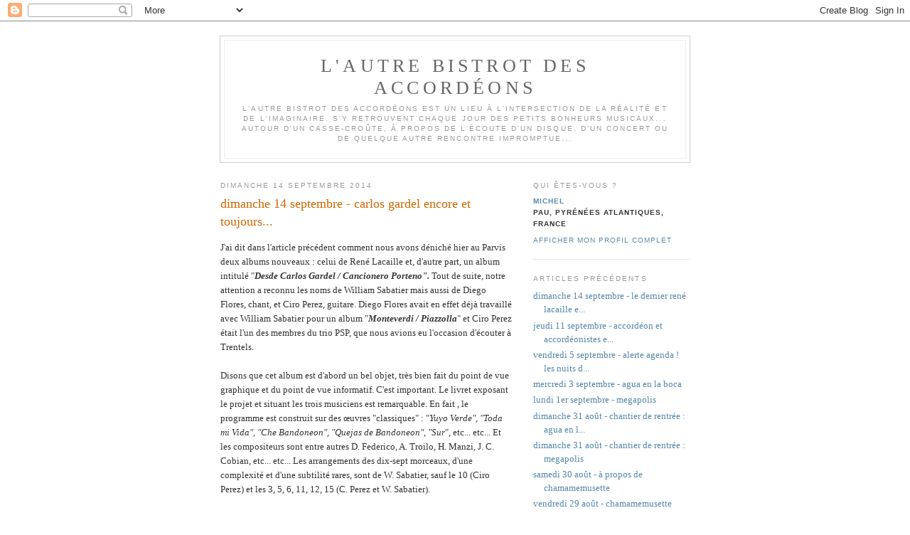

--- FILE ---
content_type: text/html; charset=UTF-8
request_url: http://autrebistrotaccordion.blogspot.com/2014/09/dimanche-14-septembre-carlos-gardel.html
body_size: 6643
content:
<!DOCTYPE html PUBLIC "-//W3C//DTD XHTML 1.0 Strict//EN" "http://www.w3.org/TR/xhtml1/DTD/xhtml1-strict.dtd">

<html xmlns="http://www.w3.org/1999/xhtml" xml:lang="en" lang="en" dir="ltr">
<head>
  <title>l'autre bistrot des accordéons: dimanche 14 septembre - carlos gardel encore et toujours...</title>

  <script type="text/javascript">(function() { (function(){function b(g){this.t={};this.tick=function(h,m,f){var n=f!=void 0?f:(new Date).getTime();this.t[h]=[n,m];if(f==void 0)try{window.console.timeStamp("CSI/"+h)}catch(q){}};this.getStartTickTime=function(){return this.t.start[0]};this.tick("start",null,g)}var a;if(window.performance)var e=(a=window.performance.timing)&&a.responseStart;var p=e>0?new b(e):new b;window.jstiming={Timer:b,load:p};if(a){var c=a.navigationStart;c>0&&e>=c&&(window.jstiming.srt=e-c)}if(a){var d=window.jstiming.load;
c>0&&e>=c&&(d.tick("_wtsrt",void 0,c),d.tick("wtsrt_","_wtsrt",e),d.tick("tbsd_","wtsrt_"))}try{a=null,window.chrome&&window.chrome.csi&&(a=Math.floor(window.chrome.csi().pageT),d&&c>0&&(d.tick("_tbnd",void 0,window.chrome.csi().startE),d.tick("tbnd_","_tbnd",c))),a==null&&window.gtbExternal&&(a=window.gtbExternal.pageT()),a==null&&window.external&&(a=window.external.pageT,d&&c>0&&(d.tick("_tbnd",void 0,window.external.startE),d.tick("tbnd_","_tbnd",c))),a&&(window.jstiming.pt=a)}catch(g){}})();window.tickAboveFold=function(b){var a=0;if(b.offsetParent){do a+=b.offsetTop;while(b=b.offsetParent)}b=a;b<=750&&window.jstiming.load.tick("aft")};var k=!1;function l(){k||(k=!0,window.jstiming.load.tick("firstScrollTime"))}window.addEventListener?window.addEventListener("scroll",l,!1):window.attachEvent("onscroll",l);
 })();</script><meta http-equiv="Content-Type" content="text/html; charset=UTF-8" />
<meta name="generator" content="Blogger" />
<link rel="icon" type="image/vnd.microsoft.icon" href="https://www.blogger.com/favicon.ico"/>
<link rel="alternate" type="application/atom+xml" title="l&#39;autre bistrot des accordéons - Atom" href="http://autrebistrotaccordion.blogspot.com/feeds/posts/default" />
<link rel="alternate" type="application/rss+xml" title="l&#39;autre bistrot des accordéons - RSS" href="http://autrebistrotaccordion.blogspot.com/feeds/posts/default?alt=rss" />
<link rel="service.post" type="application/atom+xml" title="l&#39;autre bistrot des accordéons - Atom" href="https://www.blogger.com/feeds/2299306129205401482/posts/default" />
<link rel="alternate" type="application/atom+xml" title="l&#39;autre bistrot des accordéons - Atom" href="http://autrebistrotaccordion.blogspot.com/feeds/5671365528784733554/comments/default" />
<link rel="stylesheet" type="text/css" href="https://www.blogger.com/static/v1/v-css/1601750677-blog_controls.css"/>
<link rel="stylesheet" type="text/css" href="https://www.blogger.com/dyn-css/authorization.css?targetBlogID=2299306129205401482&zx=da35062a-37e4-4bcf-8181-39fa1f0e0e6e"/>


  <style type="text/css">
/*
-----------------------------------------------
Blogger Template Style
Name:     Minima
Designer: Douglas Bowman
URL:      www.stopdesign.com
Date:     26 Feb 2004
----------------------------------------------- */


body {
  background:#fff;
  margin:0;
  padding:40px 20px;
  font:x-small Georgia,Serif;
  text-align:center;
  color:#333;
  font-size/* */:/**/small;
  font-size: /**/small;
  }
a:link {
  color:#58a;
  text-decoration:none;
  }
a:visited {
  color:#969;
  text-decoration:none;
  }
a:hover {
  color:#c60;
  text-decoration:underline;
  }
a img {
  border-width:0;
  }


/* Header
----------------------------------------------- */
@media all {
  #header {
    width:660px;
    margin:0 auto 10px;
    border:1px solid #ccc;
    }
  }
@media handheld {
  #header {
    width:90%;
    }
  }
#blog-title {
  margin:5px 5px 0;
  padding:20px 20px .25em;
  border:1px solid #eee;
  border-width:1px 1px 0;
  font-size:200%;
  line-height:1.2em;
  font-weight:normal;
  color:#666;
  text-transform:uppercase;
  letter-spacing:.2em;
  }
#blog-title a {
  color:#666;
  text-decoration:none;
  }
#blog-title a:hover {
  color:#c60;
  }
#description {
  margin:0 5px 5px;
  padding:0 20px 20px;
  border:1px solid #eee;
  border-width:0 1px 1px;
  max-width:700px;
  font:78%/1.4em "Trebuchet MS",Trebuchet,Arial,Verdana,Sans-serif;
  text-transform:uppercase;
  letter-spacing:.2em;
  color:#999;
  }

/* Content
----------------------------------------------- */
@media all {
  #content {
    width:660px;
    margin:0 auto;
    padding:0;
    text-align:left;
    }
  #main {
    width:410px;
    float:left;
    }
  #sidebar {
    width:220px;
    float:right;
    }
  }
@media handheld {
  #content {
    width:90%;
    }
  #main {
    width:100%;
    float:none;
    }
  #sidebar {
    width:100%;
    float:none;
    }
  }

/* Headings
----------------------------------------------- */
h2 {
  margin:1.5em 0 .75em;
  font:78%/1.4em "Trebuchet MS",Trebuchet,Arial,Verdana,Sans-serif;
  text-transform:uppercase;
  letter-spacing:.2em;
  color:#999;
  }


/* Posts
----------------------------------------------- */
@media all {
  .date-header {
    margin:1.5em 0 .5em;
    }
  .post {
    margin:.5em 0 1.5em;
    border-bottom:1px dotted #ccc;
    padding-bottom:1.5em;
    }
  }
@media handheld {
  .date-header {
    padding:0 1.5em 0 1.5em;
    }
  .post {
    padding:0 1.5em 0 1.5em;
    }
  }
.post-title {
  margin:.25em 0 0;
  padding:0 0 4px;
  font-size:140%;
  font-weight:normal;
  line-height:1.4em;
  color:#c60;
  }
.post-title a, .post-title a:visited, .post-title strong {
  display:block;
  text-decoration:none;
  color:#c60;
  font-weight:normal;
  }
.post-title strong, .post-title a:hover {
  color:#333;
  }
.post div {
  margin:0 0 .75em;
  line-height:1.6em;
  }
p.post-footer {
  margin:-.25em 0 0;
  color:#ccc;
  }
.post-footer em, .comment-link {
  font:78%/1.4em "Trebuchet MS",Trebuchet,Arial,Verdana,Sans-serif;
  text-transform:uppercase;
  letter-spacing:.1em;
  }
.post-footer em {
  font-style:normal;
  color:#999;
  margin-right:.6em;
  }
.comment-link {
  margin-left:.6em;
  }
.post img {
  padding:4px;
  border:1px solid #ddd;
  }
.post blockquote {
  margin:1em 20px;
  }
.post blockquote p {
  margin:.75em 0;
  }


/* Comments
----------------------------------------------- */
#comments h4 {
  margin:1em 0;
  font:bold 78%/1.6em "Trebuchet MS",Trebuchet,Arial,Verdana,Sans-serif;
  text-transform:uppercase;
  letter-spacing:.2em;
  color:#999;
  }
#comments h4 strong {
  font-size:130%;
  }
#comments-block {
  margin:1em 0 1.5em;
  line-height:1.6em;
  }
#comments-block dt {
  margin:.5em 0;
  }
#comments-block dd {
  margin:.25em 0 0;
  }
#comments-block dd.comment-timestamp {
  margin:-.25em 0 2em;
  font:78%/1.4em "Trebuchet MS",Trebuchet,Arial,Verdana,Sans-serif;
  text-transform:uppercase;
  letter-spacing:.1em;
  }
#comments-block dd p {
  margin:0 0 .75em;
  }
.deleted-comment {
  font-style:italic;
  color:gray;
  }
.paging-control-container {
  float: right;
  margin: 0px 6px 0px 0px;
  font-size: 80%;
}
.unneeded-paging-control {
  visibility: hidden;
}

/* Sidebar Content
----------------------------------------------- */
#sidebar ul {
  margin:0 0 1.5em;
  padding:0 0 1.5em;
  border-bottom:1px dotted #ccc;
  list-style:none;
  }
#sidebar li {
  margin:0;
  padding:0 0 .25em 15px;
  text-indent:-15px;
  line-height:1.5em;
  }
#sidebar p {
  color:#666;
  line-height:1.5em;
  }


/* Profile
----------------------------------------------- */
#profile-container {
  margin:0 0 1.5em;
  border-bottom:1px dotted #ccc;
  padding-bottom:1.5em;
  }
.profile-datablock {
  margin:.5em 0 .5em;
  }
.profile-img {
  display:inline;
  }
.profile-img img {
  float:left;
  padding:4px;
  border:1px solid #ddd;
  margin:0 8px 3px 0;
  }
.profile-data {
  margin:0;
  font:bold 78%/1.6em "Trebuchet MS",Trebuchet,Arial,Verdana,Sans-serif;
  text-transform:uppercase;
  letter-spacing:.1em;
  }
.profile-data strong {
  display:none;
  }
.profile-textblock {
  margin:0 0 .5em;
  }
.profile-link {
  margin:0;
  font:78%/1.4em "Trebuchet MS",Trebuchet,Arial,Verdana,Sans-serif;
  text-transform:uppercase;
  letter-spacing:.1em;
  }


/* Footer
----------------------------------------------- */
#footer {
  width:660px;
  clear:both;
  margin:0 auto;
  }
#footer hr {
  display:none;
  }
#footer p {
  margin:0;
  padding-top:15px;
  font:78%/1.6em "Trebuchet MS",Trebuchet,Verdana,Sans-serif;
  text-transform:uppercase;
  letter-spacing:.1em;
  }


/* Feeds
----------------------------------------------- */
#blogfeeds {
  }
#postfeeds {
  }
  </style>

<meta name='google-adsense-platform-account' content='ca-host-pub-1556223355139109'/>
<meta name='google-adsense-platform-domain' content='blogspot.com'/>
<!-- --><style type="text/css">@import url(https://www.blogger.com/static/v1/v-css/navbar/3334278262-classic.css);
div.b-mobile {display:none;}
</style>

</head>

<body><script type="text/javascript">
    function setAttributeOnload(object, attribute, val) {
      if(window.addEventListener) {
        window.addEventListener('load',
          function(){ object[attribute] = val; }, false);
      } else {
        window.attachEvent('onload', function(){ object[attribute] = val; });
      }
    }
  </script>
<div id="navbar-iframe-container"></div>
<script type="text/javascript" src="https://apis.google.com/js/platform.js"></script>
<script type="text/javascript">
      gapi.load("gapi.iframes:gapi.iframes.style.bubble", function() {
        if (gapi.iframes && gapi.iframes.getContext) {
          gapi.iframes.getContext().openChild({
              url: 'https://www.blogger.com/navbar/2299306129205401482?origin\x3dhttp://autrebistrotaccordion.blogspot.com',
              where: document.getElementById("navbar-iframe-container"),
              id: "navbar-iframe"
          });
        }
      });
    </script>

<div id="header">

  <h1 id="blog-title">
    <a href="http://autrebistrotaccordion.blogspot.com/">
	l'autre bistrot des accordéons
	</a>
  </h1>
  <p id="description">l'autre bistrot des accordéons est un lieu à l'intersection de la réalité et de l'imaginaire. S'y retrouvent chaque jour des petits bonheurs musicaux... autour d'un casse-croûte, à propos de l'écoute d'un disque, d'un concert ou de quelque autre rencontre impromptue...</p>

</div>

<!-- Begin #content -->
<div id="content">


<!-- Begin #main -->
<div id="main"><div id="main2">



    
  <h2 class="date-header">dimanche 14 septembre 2014</h2>
  

  
     
  <!-- Begin .post -->
  <div class="post"><a name="5671365528784733554"></a>
         
    <h3 class="post-title">
	 
	 dimanche 14 septembre - carlos gardel encore et toujours...
	 
    </h3>
    

	         <div class="post-body">
	<div>
      <div style="clear:both;"></div>J'ai dit dans l'article précédent comment nous avons déniché hier au Parvis deux albums nouveaux : celui de René Lacaille et, d'autre part, un album intitulé "<strong><em>Desde Carlos Gardel / Cancionero Porteno". </em></strong>Tout&nbsp;de suite, notre attention a reconnu les noms de&nbsp;William Sabatier mais aussi de Diego Flores, chant, et Ciro Perez, guitare. Diego Flores avait en effet déjà travaillé avec William Sabatier pour un album "<strong><em>Monteverdi / Piazzolla</em></strong>"&nbsp;et Ciro Perez était l'un des membres du trio PSP, que nous avions eu l'occasion d'écouter&nbsp;à Trentels. <br />
<br />
Disons que cet album est d'abord un bel objet, très bien fait du point de vue graphique et du point de vue informatif. C'est important. Le livret exposant le projet et situant les trois musiciens est remarquable. En fait , le programme est&nbsp;construit sur des œuvres "classiques" : "<em>Yuyo Verde", "Toda mi Vida", "Che</em> <em>Bandoneon", "Quejas de Bandoneon", "Sur</em>", etc... etc... Et les compositeurs sont entre autres D. Federico, A. Troilo, H. Manzi, J. C. Cobian, etc... etc... Les arrangements des dix-sept morceaux, d'une complexité et d'une subtilité rares, sont de W. Sabatier, sauf le 10 (Ciro Perez) et les 3, 5,&nbsp;6, 11, 12, 15 (C. Perez et W. Sabatier).&nbsp; <br />
<br />
L'album dure 71:46. Les textes des chansons sont données en trois langues :anglais, espagnol, français et l'on peut noter que la traduction en français est signée Olivier Manoury. Le tableau des interprètes donne le résultat suivant :<br />
<br />
W:1<br />
WS/DF : 9<br />
WS/CP : 2<br />
WS/CP/DF:4<br />
DF/CP:1<br />
<br />
<br />
<div class="separator" style="clear: both; text-align: center;">
<a href="https://blogger.googleusercontent.com/img/b/R29vZ2xl/AVvXsEgkJTd7eLhHhNUJ91DpELQ6sn76uRFkSdV43Nnlh6txhqXZKKKNFPiC8gR2jo4xgtDDnQbYS6zu0X4VC0lR1QCw8RKMn5ytw0K-iIIKicCEdI4J7Fp-RS4NzjxRr4yJiCXZcxWcLjf5AcAz/s1600/DSCN3934.JPG" imageanchor="1" style="margin-left: 1em; margin-right: 1em;"><img border="0" src="https://blogger.googleusercontent.com/img/b/R29vZ2xl/AVvXsEgkJTd7eLhHhNUJ91DpELQ6sn76uRFkSdV43Nnlh6txhqXZKKKNFPiC8gR2jo4xgtDDnQbYS6zu0X4VC0lR1QCw8RKMn5ytw0K-iIIKicCEdI4J7Fp-RS4NzjxRr4yJiCXZcxWcLjf5AcAz/s1600/DSCN3934.JPG" height="102" width="320" /></a></div>
<br />
<div class="separator" style="clear: both; text-align: center;">
<a href="https://blogger.googleusercontent.com/img/b/R29vZ2xl/AVvXsEgc-o2_keO7XZmGmvG5dVOJFHJ_YIhiEpSqV4QRxBGW4_3K90yvVhzODEvs0pgfkUTOGpO9K66HBfEvPDZDx1gT5iP08KTcPDCkjtTg9QlqwVK18rkFoDE9Bdr-aZJpz33WwuTUpZl3vipc/s1600/DSCN3935.JPG" imageanchor="1" style="margin-left: 1em; margin-right: 1em;"><img border="0" src="https://blogger.googleusercontent.com/img/b/R29vZ2xl/AVvXsEgc-o2_keO7XZmGmvG5dVOJFHJ_YIhiEpSqV4QRxBGW4_3K90yvVhzODEvs0pgfkUTOGpO9K66HBfEvPDZDx1gT5iP08KTcPDCkjtTg9QlqwVK18rkFoDE9Bdr-aZJpz33WwuTUpZl3vipc/s1600/DSCN3935.JPG" height="196" width="320" /></a></div>
<br />
Intelligence du tango jusqu'à l'érudition, sensibilité à fleur de peau, technique hors pair. Forcément un album qui perpétue la tradition en la renouvelant.<br />
<br />
<strong>post-scriptum 1. </strong>Notons enfin qu'il y a à la fin du disque une plage cachée, la dix-huitième, interprétée par W. Sabatier solo. Il s'agit de "<em>A Media Luz</em>", (1924), &nbsp;musique d'Edgardo Donato et Carlos Cesar Lenzi. Pour l'écouter, il faut être patient. 2:40 de silence, puis 3:20 d'écoute où William Sabatier "fabrique" pour notre plaisir un "bel objet".&nbsp;Une signature. <br />
<br />
<strong>post-scriptum 2. </strong>On peut trouver quelques précisions sur le projet fondateur de cet album avec un clic sur ce lien : <a href="http://williampetardino.wix.com/williamsabatier#!duofloressabatier/c1c2e">http://williampetardino.wix.com/williamsabatier#!duofloressabatier/c1c2e</a><br />
<br />
<br />
<br />
<div style="clear:both; padding-bottom:0.25em"></div>
    </div>
    </div>
    
    <p class="post-footer">
      <em>publié par michel à 
    <a class="post-footer-link" href="http://autrebistrotaccordion.blogspot.com/2014/09/dimanche-14-septembre-carlos-gardel.html" title="permanent link"> 07:44 </a></em>
        <span class="item-action"><a href="https://www.blogger.com/email-post/2299306129205401482/5671365528784733554" title="Envoyer l'article par e-mail"><img class="icon-action" alt="" src="https://resources.blogblog.com/img/icon18_email.gif" height="13" width="18"/></a></span><span class="item-control blog-admin pid-340413201"><a style="border:none;" href="https://www.blogger.com/post-edit.g?blogID=2299306129205401482&postID=5671365528784733554&from=pencil" title="Modifier l'article"><img class="icon-action" alt="" src="https://resources.blogblog.com/img/icon18_edit_allbkg.gif" height="18" width="18"></a></span>
    </p>
  
  </div>
  <!-- End .post -->
  
  
  
  <!-- Begin #comments -->
 
  <div id="comments">

	<a name="comments"></a>
    <h4>0 commentaires:</h4>
    <dl id="comments-block">
      
      
      
    </dl>
		<p class="comment-timestamp">
      <div class='comment-form'>
<a name='comment-form'></a>
<h4>Enregistrer un commentaire</h4><p></p>
<a id='comment-editor-src' href='https://www.blogger.com/comment/frame/2299306129205401482?po=5671365528784733554&hl=fr&saa=85391&origin=http://autrebistrotaccordion.blogspot.com'></a><iframe id='comment-editor' src='' class='blogger-iframe-colorize' width='100%' height='410' scrolling='no' frameborder='0' allowtransparency='true'></iframe>
<script type="text/javascript" src="https://www.blogger.com/static/v1/jsbin/2210189538-iframe_colorizer.js"></script>
</div>
    </p>
    <p id="postfeeds">Abonnement Publier les commentaires [<a target="_blank" href="http://autrebistrotaccordion.blogspot.com/feeds/5671365528784733554/comments/default" type="application/atom+xml">Atom</a>]</p>
  
    


		<p class="comment-timestamp">
	<a href="http://autrebistrotaccordion.blogspot.com/">&lt;&lt; Accueil</a>
    </p>
    </div>



  <!-- End #comments -->


</div></div>
<!-- End #main -->







<!-- Begin #sidebar -->
<div id="sidebar"><div id="sidebar2">
  
  
  <!-- Begin #profile-container -->

   <div id="profile-container"><h2 class="sidebar-title">Qui êtes-vous ?</h2>
<dl class="profile-datablock">
<dd class="profile-data"><strong>Nom :</strong> <a rel="author" href="https://www.blogger.com/profile/15560702468673270983"> michel </a></dd>
<dd class="profile-data"><strong>Lieu :</strong>  pau, pyr&eacute;n&eacute;es atlantiques, France </dd></dl>

<p class="profile-link"><a rel="author" href="https://www.blogger.com/profile/15560702468673270983">Afficher mon profil complet</a></p></div>
   
  <!-- End #profile -->
    
        

  
  <h2 class="sidebar-title">Articles précédents</h2>
    <ul id="recently">
    
        <li><a href="http://autrebistrotaccordion.blogspot.com/2014/09/dimanche-14-septembre-le-dernier-rene.html">dimanche 14 septembre - le dernier ren&eacute; lacaille e...</a></li>
     
        <li><a href="http://autrebistrotaccordion.blogspot.com/2014/09/jeudi-11-septembre-accordeon-et.html">jeudi 11 septembre - accord&eacute;on et accord&eacute;onistes e...</a></li>
     
        <li><a href="http://autrebistrotaccordion.blogspot.com/2014/09/vendredi-5-septembre-alerte-agenda-les.html">vendredi 5 septembre - alerte agenda ! les nuits d...</a></li>
     
        <li><a href="http://autrebistrotaccordion.blogspot.com/2014/09/mercredi-3-septembre-agua-en-la-boca.html">mercredi 3 septembre - agua en la boca</a></li>
     
        <li><a href="http://autrebistrotaccordion.blogspot.com/2014/09/lundi-1er-septembre-megapolis.html">lundi 1er septembre - megapolis</a></li>
     
        <li><a href="http://autrebistrotaccordion.blogspot.com/2014/08/dimanche-31-aout-chantier-de-rentree_30.html">dimanche 31 ao&ucirc;t - chantier de rentr&eacute;e : agua en l...</a></li>
     
        <li><a href="http://autrebistrotaccordion.blogspot.com/2014/08/dimanche-31-aout-chantier-de-rentree.html">dimanche 31 ao&ucirc;t - chantier de rentr&eacute;e : megapolis</a></li>
     
        <li><a href="http://autrebistrotaccordion.blogspot.com/2014/08/samedi-30-aout-propos-de-chamamemusette.html">samedi 30 ao&ucirc;t - &agrave; propos de chamamemusette</a></li>
     
        <li><a href="http://autrebistrotaccordion.blogspot.com/2014/08/vendredi-29-aout-chamamemusette.html">vendredi 29 ao&ucirc;t - chamamemusette</a></li>
     
        <li><a href="http://autrebistrotaccordion.blogspot.com/2014/08/samedi-23-aout-sivuca-crazy-groove.html">samedi 23 ao&ucirc;t - sivuca : crazy groove</a></li>
     
  </ul>
    

      <p id="powered-by"><a href="http://www.blogger.com"><img src="http://buttons.blogger.com/bloggerbutton1.gif" alt="Powered by Blogger" /></a></p>
      <p id="blogfeeds">Abonnement<br />Commentaires [<a target="_blank" href="http://autrebistrotaccordion.blogspot.com/feeds/posts/default" type="application/atom+xml">Atom</a>]</p>
  
  <!--
  <p>This is a paragraph of text that could go in the sidebar.</p>
  -->
  


</div></div>
<!-- End #sidebar -->


</div>
<!-- End #content -->



<!-- Begin #footer -->
<div id="footer"><hr />
  <p><!--This is an optional footer. If you want text here, place it inside these tags, and remove this comment. -->&nbsp;</p>

</div>
<!-- End #footer -->



</body>
</html>
